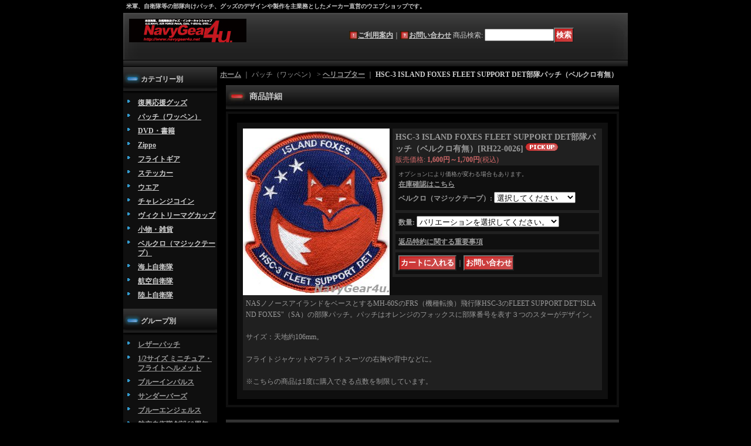

--- FILE ---
content_type: text/html; charset=UTF-8
request_url: https://www.navygear4u.net/product/11097
body_size: 13332
content:
<!DOCTYPE html PUBLIC "-//W3C//DTD XHTML 1.0 Transitional//EN"
 "http://www.w3.org/TR/xhtml1/DTD/xhtml1-transitional.dtd">
<html xmlns:og="http://ogp.me/ns#" xmlns:fb="http://www.facebook.com/2008/fbml">
<head>
  <meta http-equiv="content-language" content="ja" />
  <meta http-equiv="content-type" content="text/html; charset=utf-8" />
  <meta http-equiv="content-style-type" content="text/css" />
  <meta http-equiv="content-script-type" content="text/javascript" />
  <title>HSC-3 ISLAND FOXES FLEET SUPPORT DET部隊パッチ（ベルクロ有無） - NavyGear4u.</title>
  <meta name="keywords" content="米海軍、海兵隊、空軍、自衛隊、パッチ、ワッペン、T-シャツ、ボールキャップ、チャレンジコイン、ステッカー、フライトジャケット、ヘルメットバッグ、フライトヘルメット、通信販売、VFA、VAQ、VF、CVW、VAW、CVN" />
  <meta name="description" content="アメリカ海軍、海兵隊、空軍、自衛隊パッチ（ワッペン）を中心とした航空グッズを販売するメーカー直営ウエブショップです。" />
  <meta property="og:url" content="https://www.navygear4u.net/product/11097" />
  <meta property="og:site_name" content="NavyGear4u." />
  <meta property="og:title" content="HSC-3 ISLAND FOXES FLEET SUPPORT DET部隊パッチ（ベルクロ有無）" />
  <meta property="og:description" content="NASノノースアイランドをベースとするMH-60SのFRS（機種転換）飛行隊HSC-3のFLEET SUPPORT DET&quot;ISLAND FOXES&quot;（SA）の部隊パッチ。パッチはオレンジのフォックス…" />
  <meta property="og:type" content="product" />
  <meta property="og:image" content="https://www.navygear4u.net/data/navygear4u/product/20221225_021c51.jpg" />
  <meta name="twitter:card" content="summary_large_image">
  <meta name="thumbnail" content="https://www.navygear4u.net/data/navygear4u/product/20221225_021c51.jpg" />
  <link rel="alternate" type="application/rss+xml" title="RSS" href="https://www.navygear4u.net/rss/rss.php" />
  <link rel="alternate" media="only screen and (max-width: 640px)" href="https://www.navygear4u.net/phone/product/11097" />
  <link rel="canonical" href="https://www.navygear4u.net/product/11097" />
  <script type="text/javascript" src="https://www.navygear4u.net/res/css132/js/ocnk.js?1401845513"></script>
  <link href="https://www.navygear4u.net/res/css1/style/common.css?1698389114" rel="stylesheet" type="text/css" media="all" />
  <link href="https://www.navygear4u.net/res/css132/style/column2.css?1462843418" rel="stylesheet" type="text/css" media="all" />
  <link href="https://www.navygear4u.net/res/css1/style/jquery.fancybox.css?1317615979" rel="stylesheet" type="text/css" media="all" />
  <link href="https://www.navygear4u.net/res/css132/style/default.css?1401845519" rel="stylesheet" type="text/css" media="all" />
  <script type="text/javascript" src="https://www.navygear4u.net/res/css132/js/public/jquery.js?1320889190"></script>
  <script src="https://www.navygear4u.net/res/css132/js/public/jquery.migrate-v1.js"></script>
  <script src="https://www.navygear4u.net/res/css132/js/public/jquery.migrate-v3.js"></script>
  <script type="text/javascript" src="https://www.navygear4u.net/res/css132/js/underscore.js?v=3"></script>
  <script type="text/javascript">jQuery.noConflict();</script>
  <script type="text/javascript" src="https://www.navygear4u.net/res/css132/js/prototype.js?1401845515"></script>
  <script type="text/javascript" src="https://www.navygear4u.net/res/css132/js/flipsnap.js"></script>
  <script type="text/javascript" src="https://www.navygear4u.net/res/css132/js/jquerypp.custom.js"></script>
  <script type="text/javascript" src="https://www.navygear4u.net/res/css132/js/pack/jquery.swipeList-min.js?1441333883"></script>
  <script type="text/javascript" src="https://www.navygear4u.net/res/css132/js/pack/jquery.collapser-min.js"></script>
  <script type="text/javascript" src="https://www.navygear4u.net/res/css132/js/pack/shared-tool-min.js?1625028311"></script>
  <script src="https://www.navygear4u.net/res/css132/js/pack/ranking-tab-min.js?1625028310"></script>
  <script type="text/javascript" src="https://www.navygear4u.net/res/css132/js/common.js?1401845536"></script>
  <script type="text/javascript" src="https://www.navygear4u.net/res/css132/js/jquery.mousewheel.js"></script>
  <script type="text/javascript" src="https://www.navygear4u.net/res/css132/js/jquery.fancybox.js?v=2"></script>
<meta name="robots" content="noindex">
<meta name="robots" content="follow,noarchive">
<meta name="robots" content="noimageindex">
<meta name="robots" content="noimageclick">
<meta name="robots" content="notranslate">
<meta name="robots" content="nopreview">
<title>ネイビーギアフォーユー</title>
<meta name="description" content="米海軍,海兵隊,空軍,自衛隊,パッチ,T-シャツ,ボールキャップ,チャレンジコイン,通信販売" />
<meta name="keywords" content="アメリカ海軍、海兵隊、空軍、自衛隊トモダチ作戦パッチなどのグッズを販売するインターネットショップです。" />

<SCRIPT language=JavaScript>
<!--
var meg="画像コピー防止のために右クリックを禁止しています。";
//megの部分が右クリックされたときのコメントになります。
function Mclick(migi) {
if (document.layers || (document.getElementById && !document.all)) {
if(migi.which==2 || migi.which==3) {
alert(meg);
return false;
}
}
}

function Husei() {
if (document.all) {
alert(meg);
return false;
}
}

if (document.layers){
document.captureEvents(Event.MOUSEDOWN);
document.onmousedown=Mclick;
}else{
document.onmouseup=Mclick;
document.oncontextmenu=Husei;
}
// -->
</SCRIPT>



  <script type="text/javascript">jQuery.noConflict();</script>
  <link rel="alternate" media="handheld" href="http://navygear4u.ocnk.net/mobile/product/11097" />
<script async src="https://www.googletagmanager.com/gtag/js?id=UA-46983540-1"></script>
<script>
  window.dataLayer = window.dataLayer || [];
  function gtag(){dataLayer.push(arguments);}
  gtag('js', new Date());
  gtag('config', 'UA-46983540-1');
</script>

</head>
<body onload="init();" class="detail_page_body category1_detail_page_body category24_detail_page_body detail_pickup" id="detail_page_11097" >
<table width="860" border="0" cellspacing="0" cellpadding="0" id="container" align="center"  >
    <tr>
                                                        <td colspan="2">
                                <div id="copy">
                                    米軍、自衛隊等の部隊向けパッチ、グッズのデザインや製作を主業務としたメーカー直営のウエブショップです。                        </div>
            <div id="header">
                                    <div class="shoplogo">
                        <a href="https://www.navygear4u.net/"><img src="https://www.navygear4u.net/data/navygear4u/image/20220103_d31a93.jpg" width="200" height="40" border="0" alt="NavyGear4u." /></a>
                    </div>
                                                                    <form method="get" action="https://www.navygear4u.net/product-list" style="margin: 0; padding: 0;"><div class="subnavi">
                        <span class="subicon01"><a href="https://www.navygear4u.net/help">ご利用案内</a></span><span class="sec_linel">｜</span><span class="subicon02"><a href="https://www.navygear4u.net/contact" class="secure_link">お問い合わせ</a></span>
                        <span class="search_label">商品検索<span class="colon">:</span> </span><input type="text" name="keyword" size="10"  class="form" /><span class="bot_b"><input type="submit" name="Submit" value="検索" class="searchinput" /></span>
                    </div></form>
                                            </div>
        </td>
            </tr>
    <tr>
        <td colspan="2" id="bline"></td>
    </tr>
    <tr>
        <td width="160" valign="top" id="lefttd">
                                                                                                                                                                                                                                                                                                                                                                                                                                                                                                                                            <div class="side_box">
                <div class="category_title">
                    <h3>カテゴリー別</h3>
                </div>
                <div class="category_list">
                    <ul class="has_image_ul">
                                    <li>
                            <span class="mcategory">
                                                                                                <a href="https://www.navygear4u.net/product-list/47">復興応援グッズ</a>
                                                            </span>
                                </li>
                                    <li>
                            <span class="mcategory">
                                                                                                <a href="#" onclick="OpenCategory('folder1'); return false;">パッチ（ワッペン）</a>
                                                            </span>
                                    <ul class="folder1" id="folder1" style="display:none">
                                                                    <li>
                                                                        <a href="https://www.navygear4u.net/product-list/28">手刺繍</a>
                                </li>
                                                                    <li>
                                                                        <a href="https://www.navygear4u.net/product-list/15">VF</a>
                                </li>
                                                                    <li>
                                                                        <a href="https://www.navygear4u.net/product-list/16">VFA</a>
                                </li>
                                                                    <li>
                                                                        <a href="https://www.navygear4u.net/product-list/17">VA</a>
                                </li>
                                                                    <li>
                                                                        <a href="https://www.navygear4u.net/product-list/18">VAQ/VQ</a>
                                </li>
                                                                    <li>
                                                                        <a href="https://www.navygear4u.net/product-list/19">VAW</a>
                                </li>
                                                                    <li>
                                                                        <a href="https://www.navygear4u.net/product-list/20">VS</a>
                                </li>
                                                                    <li>
                                                                        <a href="https://www.navygear4u.net/product-list/21">VP/VPU</a>
                                </li>
                                                                    <li>
                                                                        <a href="https://www.navygear4u.net/product-list/22">VR/VRC</a>
                                </li>
                                                                    <li>
                                                                        <a href="https://www.navygear4u.net/product-list/23">VC/VFC/NSAWC</a>
                                </li>
                                                                    <li>
                                                                        <a href="https://www.navygear4u.net/product-list/45">VX</a>
                                </li>
                                                                    <li>
                                                                        <a href="https://www.navygear4u.net/product-list/24">ヘリコプター</a>
                                </li>
                                                                    <li>
                                                                        <a href="https://www.navygear4u.net/product-list/25">CV/CVN</a>
                                </li>
                                                                    <li>
                                                                        <a href="https://www.navygear4u.net/product-list/26">CVW</a>
                                </li>
                                                                    <li>
                                                                        <a href="https://www.navygear4u.net/product-list/50">SCHOOL</a>
                                </li>
                                                                    <li>
                                                                        <a href="https://www.navygear4u.net/product-list/30">USMC</a>
                                </li>
                                                                    <li>
                                                                        <a href="https://www.navygear4u.net/product-list/31">USAF</a>
                                </li>
                                                                    <li>
                                                                        <a href="https://www.navygear4u.net/product-list/48">NASA</a>
                                </li>
                                                                    <li>
                                                                        <a href="https://www.navygear4u.net/product-list/27">その他</a>
                                </li>
                                                                    <li>
                                                                        <a href="https://www.navygear4u.net/product-list/39">他国</a>
                                </li>
                                                                    <li>
                                                                        <a href="https://www.navygear4u.net/product-list/51">キャラクター</a>
                                </li>
                                                    </ul>
                                </li>
                                    <li>
                            <span class="mcategory">
                                                                                                <a href="#" onclick="OpenCategory('folder2'); return false;">DVD・書籍</a>
                                                            </span>
                                    <ul class="folder2" id="folder2" style="display:none">
                                                                    <li>
                                                                        <a href="https://www.navygear4u.net/product-list/41">書籍</a>
                                </li>
                                                                    <li>
                                                                        <a href="https://www.navygear4u.net/product-list/42">DVD</a>
                                </li>
                                                    </ul>
                                </li>
                                    <li>
                            <span class="mcategory">
                                                                                                <a href="https://www.navygear4u.net/product-list/3">Zippo</a>
                                                            </span>
                                </li>
                                    <li>
                            <span class="mcategory">
                                                                                                <a href="#" onclick="OpenCategory('folder4'); return false;">フライトギア</a>
                                                            </span>
                                    <ul class="folder4" id="folder4" style="display:none">
                                                                    <li>
                                                                        <a href="https://www.navygear4u.net/product-list/11">フライトヘルメット</a>
                                </li>
                                                                    <li>
                                                                        <a href="https://www.navygear4u.net/product-list/12">酸素マスク</a>
                                </li>
                                                                    <li>
                                                                        <a href="https://www.navygear4u.net/product-list/13">装備品・パーツ</a>
                                </li>
                                                                    <li>
                                                                        <a href="https://www.navygear4u.net/product-list/36">ヘルメットバッグ</a>
                                </li>
                                                                    <li>
                                                                        <a href="https://www.navygear4u.net/product-list/53">バイザーカバー</a>
                                </li>
                                                                    <li>
                                                                        <a href="https://www.navygear4u.net/product-list/40">フライトスーツ</a>
                                </li>
                                                                    <li>
                                                                        <a href="https://www.navygear4u.net/product-list/54">フライトグローブ</a>
                                </li>
                                                    </ul>
                                </li>
                                    <li>
                            <span class="mcategory">
                                                                                                <a href="https://www.navygear4u.net/product-list/5">ステッカー</a>
                                                            </span>
                                </li>
                                    <li>
                            <span class="mcategory">
                                                                                                <a href="#" onclick="OpenCategory('folder6'); return false;">ウエア</a>
                                                            </span>
                                    <ul class="folder6" id="folder6" style="display:none">
                                                                    <li>
                                                                        <a href="https://www.navygear4u.net/product-list/7">ジャケット</a>
                                </li>
                                                                    <li>
                                                                        <a href="https://www.navygear4u.net/product-list/8">T-シャツ</a>
                                </li>
                                                                    <li>
                                                                        <a href="https://www.navygear4u.net/product-list/29">ポロシャツ</a>
                                </li>
                                                                    <li>
                                                                        <a href="https://www.navygear4u.net/product-list/9">MOCK-T</a>
                                </li>
                                                                    <li>
                                                                        <a href="https://www.navygear4u.net/product-list/34">スウェット/パーカー</a>
                                </li>
                                                                    <li>
                                                                        <a href="https://www.navygear4u.net/product-list/10">キャップ/帽子</a>
                                </li>
                                                                    <li>
                                                                        <a href="https://www.navygear4u.net/product-list/33">その他</a>
                                </li>
                                                    </ul>
                                </li>
                                    <li>
                            <span class="mcategory">
                                                                                                <a href="https://www.navygear4u.net/product-list/38">チャレンジコイン</a>
                                                            </span>
                                </li>
                                    <li>
                            <span class="mcategory">
                                                                                                <a href="https://www.navygear4u.net/product-list/43">ヴィクトリーマグカップ</a>
                                                            </span>
                                </li>
                                    <li>
                            <span class="mcategory">
                                                                                                <a href="#" onclick="OpenCategory('folder9'); return false;">小物・雑貨</a>
                                                            </span>
                                    <ul class="folder9" id="folder9" style="display:none">
                                                                    <li>
                                                                        <a href="https://www.navygear4u.net/product-list/57">キーリング（キーチェーン）</a>
                                </li>
                                                                    <li>
                                                                        <a href="https://www.navygear4u.net/product-list/56">ピンズ（ピンバッジ）</a>
                                </li>
                                                                    <li>
                                                                        <a href="https://www.navygear4u.net/product-list/59">マフラータオル</a>
                                </li>
                                                                    <li>
                                                                        <a href="https://www.navygear4u.net/product-list/58">そのほか</a>
                                </li>
                                                    </ul>
                                </li>
                                    <li>
                            <span class="mcategory">
                                                                                                <a href="https://www.navygear4u.net/product-list/49">ベルクロ（マジックテープ）</a>
                                                            </span>
                                </li>
                                    <li>
                            <span class="mcategory">
                                                                                                <a href="https://www.navygear4u.net/product-list/35">海上自衛隊</a>
                                                            </span>
                                </li>
                                    <li>
                            <span class="mcategory">
                                                                                                <a href="https://www.navygear4u.net/product-list/37">航空自衛隊</a>
                                                            </span>
                                </li>
                                    <li>
                            <span class="mcategory">
                                                                                                <a href="https://www.navygear4u.net/product-list/52">陸上自衛隊</a>
                                                            </span>
                                </li>
                            </ul>
                </div>
            </div>
                                                                                                                                                                                                                                                                                                                                                                                                                                                                                                                                                                                                                                                                                                    <div class="side_box">
                <div class="pickup_category_title">
                    <h3>グループ別</h3>
                </div>
                <div class="pickup_category_list">
                    <ul>
                                        <li>
                                                        <a href="https://www.navygear4u.net/product-group/19">レザーパッチ</a>
                        </li>
                                                <li>
                                                        <a href="https://www.navygear4u.net/product-group/32">1/2サイズ ミニチュア・フライトヘルメット</a>
                        </li>
                                                <li>
                                                        <a href="https://www.navygear4u.net/product-group/21">ブルーインパルス</a>
                        </li>
                                                <li>
                                                        <a href="https://www.navygear4u.net/product-group/20">サンダーバーズ</a>
                        </li>
                                                <li>
                                                        <a href="https://www.navygear4u.net/product-group/8">ブルーエンジェルス</a>
                        </li>
                                                <li>
                                                        <a href="https://www.navygear4u.net/product-group/30">航空自衛隊創設60周年</a>
                        </li>
                                                <li>
                                                        <a href="https://www.navygear4u.net/product-group/23">米海軍航空100周年</a>
                        </li>
                                                <li>
                                                        <a href="https://www.navygear4u.net/product-group/25">米海兵隊航空100周年</a>
                        </li>
                                                <li>
                                                        <a href="https://www.navygear4u.net/product-group/28">ディズニー『PLANES』</a>
                        </li>
                                                <li>
                                                        <a href="https://www.navygear4u.net/product-group/29">くまモングッズ</a>
                        </li>
                                                <li>
                                                        <a href="https://www.navygear4u.net/product-group/26">エンタープライズ退役</a>
                        </li>
                                                <li>
                                                        <a href="https://www.navygear4u.net/product-group/24">トモダチ作戦関連</a>
                        </li>
                                                <li>
                                                        <a href="https://www.navygear4u.net/product-group/18">CV-63ラスト関連</a>
                        </li>
                                                <li>
                                                        <a href="https://www.navygear4u.net/product-group/1">VF/VFA</a>
                        </li>
                                                <li>
                                                        <a href="https://www.navygear4u.net/product-group/16">MCAS岩国UDP</a>
                        </li>
                                                <li>
                                                        <a href="https://www.navygear4u.net/product-group/9">LAST TOMCAT</a>
                        </li>
                                                <li>
                                                        <a href="https://www.navygear4u.net/product-group/3">F-14トムキャット</a>
                        </li>
                                                <li>
                                                        <a href="https://www.navygear4u.net/product-group/14">F/A-18シリーズ</a>
                        </li>
                                                <li>
                                                        <a href="https://www.navygear4u.net/product-group/31">MUTHAアワード</a>
                        </li>
                                    </ul>
                </div>
            </div>
                                                                                                                                                                                                                                            <div class="side_box" id="left_cart_area">
                    <div class="shopc_title">
                        <h3>ショッピングカート</h3>
                    </div>
                    <div class="shopc_list">
                        <div class="shopc_in_title">カートの中身</div>
                                    <div class="shopc_in"><h2>カートは空です。</h2></div>
            
            
                    </div>
                </div>
                                                                                                                            <div class="side_box" id="login_box_area">
              <div class="member">
                <div class="shopc_title">
                    <h3>ログイン</h3>
                </div>
                <div class="shopc_list">
                    <div class="auto">
                        <div class="shopc_in">
                            <div class="subicon03" id="mregistration"><a href="https://www.navygear4u.net/register" class="secure_link">新規登録はこちら</a></div>
                        </div>
                        <div class="shopc_in">
                            <div class="subicon03" id="mlogin"><a href="https://www.navygear4u.net/member-login" class="secure_link">ログインはこちら</a></div>
                        </div>
                    </div>
                </div>
              </div>
            </div>
                                                                                                                    <div class="side_box">
                <div class="navi">
                    <div class="shop"><a href="https://www.navygear4u.net/info">特定商取引法表示</a></div>
                    <div class="link"><a href="https://www.navygear4u.net/link">リンク集</a></div>
                        <div class="free_menu"><a href="https://www.navygear4u.net/page/7">個人情報の取扱について</a></div>
                        <div class="free_menu"><a href="https://www.navygear4u.net/page/2">よくある質問と答え</a></div>
                    </div>
            </div>
                                                                                                                                                                                                    <center>
<img src="https://www.navygear4u.net/data/navygear4u/image/QRcode.gif"><br>
携帯ショップはこちら<br>
<br>
</center>
                                                                                <style type="text/css">
<!--
.style1 {font-size: smaller}
.style4 {
	color: #000000;
	font-weight: bold;
}
.style5 {color: #000000}
-->
</style>
<center>
<table width="100%"  border="0" cellpadding="0" cellspacing="5" bgcolor="#0066cc">
  <tr>
    <td align="center" valign="middle"><span class="style4">納品実績</span></td>
  </tr>
  <tr>
    <td align="left" valign="top"><span class="style5">●米海軍<br>
        <span class="style1">
        CNFJ<br>
COMMANDER 7TH FLEET<br>
        CV-63 KITTY HAWK<br>
        CVN-65 ENTERPRISE<br>
        CVN-73 G.WASHINGTON<br>
        CVN-76 R.REAGAN<br>
        LHA-6 AMERICA<br>
        LPD-20 GREEN BAY<br>
        CVW-1<br>
        CVW-2<br>
        CVW-5<br>
        CVW-8<br>
        CVW-14<br>
        NAF ATSUGI<br>
        SFWSL<br>
        SFWSP<br>
        NSAWC/NAWDC<br>
        VFA-2 BOUNTY HUNTERS<br>
        VFA-11 RED RIPPERS<br>        
        VFA-22 FIGHTING REDCOCKS<br>
        VFA-27 ROYAL MACES<br>
        VFA-37 RAGIN' BULLS<br>
        VFA-41 BLACK ACES<br>
        VFA-81 SUNLINERS<br>
        VFA-83 RAMPAGERS<br>
        VFA-86 SIDEWINDERS<br>
        VFA-94 MIGHTY SHRIKES<br>
        VFA-102 DIAMONDBACKS<br>
        VFA-113 STINGERS<br>
        VFA-115 EAGLES<br>
        VFA-122 FLYING EAGLES<br>
        VFA-146 BLUE DIAMONDS<br>
        VFA-147 ARGONAUTS<br>
        VFA-154 BLACK KNIGHTS<br>
        VFA-192 GOLDEN DRAGONS<br>
        VFA-195 DAMBUSTERS<br>
        VF/VFA-31 TOMCATTERS<br>
        VF/VFA-103 JOLLY ROGERS<br>
        VF/VFA-213 BLACK LIONS<br>
        VAQ-129 VIKINGS<br>
        VAQ-131 LANCERS<br>
        VAQ-132 SCORPIONS<br>
        VAQ-134 GARUDAS<br>
        VAQ-135 BLACK RAVENS<br>
        VAQ-136 GAUNTLETS<br>
        VAQ-138 YELLOW JACKETS<br>
        VAQ-139 COUGARS<br>
        VAQ-141 SHADOWHAWKS<br>
        VAQ-144 MAIN BATTERY<br>
VAQ-209 STAR WARRIORS<br>
        VAW-115 LIBERTY BELLS<br>
        VAW-116 SUN KINGS<br>
        VAW-125 TIGERTAILS<br>
        VRC-30 Det-5 PROVIDERS<br>
        VFC-13 SAINTS<br>
        VX-9 VAMPIRES<br>
        VX-23 SALTY DOGS<br>
        HS/HSC-4 BLACK KNIGHTS<br>
        HSC-12 GOLDEN FALCONS<br>
        HS-14 CHARGERS<br>
        HSC-25 ISLAND KNIGHTS<br>
        HSM-35 MAGICIANS<br>
        HSL/HSM-51 WARLORDS<br>
        HSM-77 SABREHAWKS<br>
        HM-14 VANGARD</span></span></td>
  </tr>
  <tr>
    <td align="left" valign="top"><span class="style5">●米海兵隊<br>
      <span class="style1">
VMA-542 TIGERS<br>
VMAQ-4 SEAHAWKS<br>
VMFA-115 SILVER EAGLES<br>
VMFA-232 RED DEVILS<br>
VMFA-323 DEATH RATTLERS<br>
HMM/VMM-265 DRAGONS<br></span></span></td>
  </tr>
  <tr>
    <td align="left" valign="top"><span class="style5">●陸上自衛隊<br>
      <span class="style1">
第１師団第１普通科連隊<br>
第１師団第１偵察隊<br>
  </tr>
  <tr>
    <td align="left" valign="top"><span class="style5">●海上自衛隊<br>
      <span class="style1">
第3航空隊<br>
第5航空隊<br>
第51航空隊<br>
第61航空隊<br>
第111航空隊<br>
DDH-184 かが</span></span></td>
  </tr>
  <tr>
    <td align="left" valign="top"><span class="style5">●航空自衛隊<br>
      <span class="style1">
第11飛行隊"BLUE IMPULSE"<br>
第201飛行隊<br>
第301飛行隊<br>
第304飛行隊<br>
第305飛行隊<br>
第501飛行隊<br>
電子飛行測定隊<br>
総隊司令部飛行隊<br>
第７航空団百里基地</span></span></td>
  </tr>
  <tr>
    <td align="left" valign="top"><span class="style5">●雑誌<br>
      <span class="style1">㈱文林堂 航空ファン<br>㈱ワールドフォトプレス</span></span></td>
  </tr>
  <tr>
    <td align="left" valign="top"><span class="style5">●その他<br>
      <span class="style1">
WPエアロバティックチーム<br>
ヴィッセル神戸<br>
mono shop<br>
東急ハンズ<br>
エースノーベルティ商会<br>
造形村<br>
青島文化教材社<br>
ハセガワ模型</span></span></td>
  </tr>
</table>
</center>
<br>
<br>
                                                                                <center>
<B><FONT SIZE="3" COLOR="YELLOW">国内正規輸入・販売</FONT></B><BR></center>
■Squadron Flight Shop<BR>
■The Tipshy Gypshy<BR>
■Fox-2 Flightgear<BR>
■TIGER EMB.<BR>
 <BR>

                                                                                <center>
<B><FONT SIZE="4" COLOR="RED">ATTENTION !</FONT></B><BR>
SQUADRON / UNIT<BR>
PATCH BUYERS</B><BR>
<BR>
WE SUPPLY THE MILITARY<BR>
Embroidered Patches<BR>
<BR>
<B>TOP QUALITY !</B><BR>
COMPETITIVILY PRICED<BR>
QUANTITY DISCOUNTS!<BR>
<BR>
Quantities From 50 To 1000 Or More!<BR>
<A HREF="mailto:navygear4u_shop@yahoo.co.jp"><B>Please contact us</B></a> for a quote on your patch<BR>
<BR>
<B>FAST !</B><BR>
PROFESSIONAL SERVICE!<BR>
<BR>
<BR></center>
　<B>業販希望の業者さまへ</B><BR>
<BR>
航空祭、イベント出店業者さま、ショップさま、各種イベント運営関係者さま向けに一部商品の業者販売を承っております。まずはサイト上のお問い合わせ欄よりメールにて問い合わせください。注文最低個数等によりまして、お受けできない場合もございますのでご了承ください。<BR>
雑誌、ムック本やDVD等への付録としてパッチや各種アイテムの注文を承っております。是非ご活用ください。月刊誌等の付録の実績もございますので是非ご用命ください。<BR>
<BR>
                                                                        <div class="side_box" id="ssl_banner" align="center">
                <img src="https://www.navygear4u.net/res/css132/img/all/ssl.gif" alt="SSL" width="115" height="55" border="0">            </div>
                    </td>
        <td width="700" valign="top" id="pagetd">
                        <table width="700" border="0" cellspacing="0" cellpadding="0" class="pagetd_inner_table">
                <tr>
                    <td>
<div id="pan">
    <a href="https://www.navygear4u.net/">ホーム</a>
    ｜
    パッチ（ワッペン）
    &gt;
    <a href="https://www.navygear4u.net/product-list/24">ヘリコプター</a>
    ｜
    <span class="thispage">HSC-3 ISLAND FOXES FLEET SUPPORT DET部隊パッチ（ベルクロ有無）</span>
</div>


<div id="pagemain">
    <div class="ptitle">商品詳細</div>
  <div class="pmiddle">
    <div class="detail_table_top"></div>
    <div class="detail_table_middle">      <table border="0" cellspacing="0" cellpadding="0" class="detail_item_table">
        <tr>
          <td width="250" valign="top" class="detail_item_photo_td">

<script type="text/javascript">
var mainImgId = '120190';
function imgPopup() {
    jQuery("#thumb_" + mainImgId).find('a').click();
    return false;
}
</script>

            <div class="style1_photo" style="">
                <div class="main_image_gallery photo_line_250" style=" ">
                    <div class="main_image_item" id="main_image_120190" style="display: block;">
                        <a class="main_image_item_box" href="https://www.navygear4u.net/data/navygear4u/product/20221225_021c51.jpg" rel="main_img_group" id="main_img_href">
                            <img src="https://www.navygear4u.net/data/navygear4u/_/70726f647563742f32303232313232355f3032316335312e6a7067003235300000660066.jpg" name="main_image" class="main_item_photo item_photo" width="250" alt="画像1: HSC-3 ISLAND FOXES FLEET SUPPORT DET部隊パッチ（ベルクロ有無）" />
                        </a>
                    </div>
                </div>
            </div>

          </td>
                    <td valign="top">
            <div class="detail_item_text detail_cart_box">                            <h2 id="product_name">
  <span class="item_name">
    HSC-3 ISLAND FOXES FLEET SUPPORT DET部隊パッチ（ベルクロ有無）<span class="model_number" id="m_number"><span class="bracket">[</span><span class="model_number_value">RH22-0026</span><span class="bracket">]</span></span> <img src="https://www.navygear4u.net/res/css132/img/pickup.gif" width="60" height="15" border="0" class="icon_pickup">  </span>
</h2>
<div class="priceb">
    <span class="text-normal" id="price_label">販売価格<span class="colon">:</span></span>
    <span id="pricech">1,600円～1,700円</span><span class="text-normal tax_label">(税込)</span>    </div>
<form name="productadd" id="productadd" method="post" style="margin: 0; padding: 0;">
    <input type="hidden" name="cart_add_11097" value="t">
    <input type="hidden" name="cart_operation_page" value="product">
                <div class="variation_box item_bot_box2">
        <div class="text-11">
                <div class="according_options">オプションにより価格が変わる場合もあります。</div>
                                <a href="#" onclick="window.open('https://www.navygear4u.net/stocklist/11097', 'stock', 'resizable=yes,scrollbars=yes,status=no,width=690,height=600'); return false;">在庫確認はこちら</a>                </div>
                                        <div id="variation_2195_item" class="variation_item">
                      <span class="text-bold">ベルクロ（マジックテープ）<span class="colon">:</span> </span><select id="cart_addvariant_11097_2195" name="cart_addvariant_11097_2195">
	<option value="">選択してください</option>
	<option value="5132">有り（オス側のみ）</option>
	<option value="5133">無し</option>
</select>
                      <span id="cart_addvariant_11097_2195_status" class="text-11" style="display: none;"></span>
                  </div>
                    </div>
            <div class="quantity_box item_bot_box2">
                <div id="quantity_item">
                      <span class="text-bold">数量<span class="colon">:</span> </span><span id="purchase_qty"><select id="cart_addquantity_11097" name="cart_addquantity_11097">
	<option value="">バリエーションを選択してください。</option>
</select></span>
                                <span id="cart_addquantity_11097_status" class="text-11" style="display: none;"></span>
                  </div>
    </div>
<div id="detail_return" class="item_bot_box2"><a onclick="win_open('https://www.navygear4u.net/return-policy', 'detailreturn', 720, 500); return false;" target="_blank" href="https://www.navygear4u.net/return-policy">返品特約に関する重要事項</a></div>
<div class="item_bot_box">
  <div class="bot_b">
    <input id="submit_cart_input_btn" name="cart_add_btn" type="submit" value="カートに入れる" class="cartaddinput" /><span id="cart_input_line1" class="sec_linel">｜</span><input name="button" type="button" value="お問い合わせ" onclick="go_contact('https://www.navygear4u.net', '11097');" class="inquiryinput" />    <div class="clear-both"><img src="https://www.navygear4u.net/res/css132/img/all/spacer.gif" height="1" /></div>
  </div>
</div>
</form>
                                        </div>          </td>
                  </tr>
      </table>
                  <table width="100%" border="0" cellspacing="0" cellpadding="0" class="detail_item_table">
        <tr>
          <td>
                                    <div class="detail_item_text detail_desc_box">
  <div>NASノノースアイランドをベースとするMH-60SのFRS（機種転換）飛行隊HSC-3のFLEET SUPPORT DET"ISLAND FOXES"（SA）の部隊パッチ。パッチはオレンジのフォックスに部隊番号を表す３つのスターがデザイン。<br />
<br />
サイズ：天地約106mm。<br />
<br />
フライトジャケットやフライトスーツの右胸や背中などに。<br />
<br />
※こちらの商品は1度に購入できる点数を制限しています。
</div>
</div>

                      </td>
        </tr>
      </table>
                    </div>
        <div class="detail_table_bottom"></div>
    </div>
    <div class="pbottom"></div>
<script type="text/javascript">
//<![CDATA[
var noImage = "写真が見つかりません";
var close ="閉じる";
var mainGroupSelector = 'a[rel="main_group"]';

function createPopupImageTitle(titleText, closeText) {
    var titleHtml = '';
    var $tmpElem;
    if (titleText) {
        $tmpElem = jQuery('<div>').text(titleText);
        titleHtml = '<div class="popup_image_title"><span class="inner_popup_image_title">' + $tmpElem.html() + '</span></div>';
    }
    return titleHtml + '<a href="javascript:void(0);" onclick="jQuery.fancybox.close();" >' + closeText + '</a>';
}
function setImageModalWindow(selector) {
    jQuery(selector).fancybox({
        'autoScale'     : true,
        'padding'       : '30',
        'transitionIn'  : 'fade',
        'transitionOut' : 'fade',
        'onStart'       : function() {
            undisplayFlash();
        },
        'onClosed'      : function() {
            displayFlash();
        },
        'titlePosition' : 'inside',
        'titleFormat'   : function(title, currentArray, currentIndex, currentOpts) {
            return createPopupImageTitle(title, close);
        }
    });
}
jQuery(document).ready(function() {
    var hasProductPhotoHref = false;
    if (!hasProductPhotoHref) {
        setImageModalWindow('#main_img_href');
    }
    setImageModalWindow('a[rel="other_group"]');
    setImageModalWindow('.popup_image');
});

function undisplayFlash() {
    jQuery('.flashdisplay').css('display', 'none');
}
function displayFlash() {
    jQuery('.flashdisplay').css('display', '');
}

//]]>
</script>


    <br />
    <div class="other_item">
    <div class="ptitle">関連商品</div>
    <div class="pmiddle">
            <div class="list_table_top"></div>
      <div class="layout_list">
        <div class="list_table_middle">
          <table border="0" align="center" cellpadding="2" cellspacing="0" class="list_item_table">
            
                                                            <tr align="center" valign="top">              <td width="200" class="">
                <div class="photo_line_80" style="width: 160px; margin: auto;"><a href="https://www.navygear4u.net/product/11100"><img src="https://www.navygear4u.net/data/navygear4u/_/70726f647563742f32303232313232355f3433656530382e6a7067003136300000660066.jpg" alt="HSC-3 ISLAND FOXES FLEET SUPPORT DET NWUユニフォームパッチ（ベルクロ付き）" border="0" width="160" /></a></div>
                                <div class="style1_text">
                  <h2><a href="https://www.navygear4u.net/product/11100">HSC-3 ISLAND FOXES FLEET SUPPORT DET NWUユニフォームパッチ（ベルクロ付き）<br /><span class="model_number">[RH22-0027]</span></a> <img src="https://www.navygear4u.net/res/css132/img/pickup.gif" width="60" height="15" border="0" class="icon_pickup"></h2>
                      <div class="price">
                          <div class="member_price">
                              <span class="pricech">1,500円</span><span class="text-normal text-11 tax_label list_tax_label">(税込)</span><br />
                          </div>
                      </div>
                  
                                  </div>
              </td>
                                    <td colspan="2"></td></tr>          </table>
        </div>
      </div>
      <div class="list_table_bottom"></div>
          </div>
    <div class="pbottom"></div>
    </div>


   <div id="similarity_item"></div>
</div>

                    </td>
                </tr>
            </table>
            
        </td>
    </tr>
<script type="text/javascript">
var xmlUrl = "https://www.navygear4u.net/xml.php";
var OK_icon_src = 'https://www.navygear4u.net/res/css132/img/all/check.gif';
var NG_icon_src = 'https://www.navygear4u.net/res/css132/img/all/error.gif';
var SEARCH_icon_src = 'https://www.navygear4u.net/res/css132/img/all/indicator_line.gif';
var LBL_REQUIRED = '!';
var MSG_INPUT = '入力してください。';
var MSG_INPUT2 = '正しく入力してください。';
var MSG_CARD_SYSERROR = 'ただいまクレジット決済をご利用いただけません。お手数ですがショップへお問い合わせください。';
var MSG_SELECT = '選択してください。';
var MSG_NOPOST = '該当の郵便番号は見つかりませんでした。';
var MSG_BANCHI = '番地を入力してください。';
var MSG_NUMERIC1 = '半角数字で正しく入力してください。';
var MSG_NUMERIC2 = '8～20文字の半角英数字記号 !#$%&()*+,-./:;<=>?@[]^_`{|}~ で入力してください。';
var MSG_NUMERIC5 = '半角数字、記号（「.」「+」「-」「(」「)」）とスペースで正しく入力してください。';
var MSG_NUMERIC6 = '半角数字で正しく入力してください。(ハイフン可)';
var MSG_MAX_LENGTH = '%s文字以内で入力してください。';
var MSG_ADDRESS = {
    'japan1': '(市区町村郡)', 'japan2': '(町名・番地)', 'japan3': '(マンション・ビル名・部屋番号)',
    'oversea1': '(Street address)', 'oversea2': '(Apt./Bldg. No.)', 'oversea3': '(City, State/Province)'
};
var MSG_NOMATCH = '一致しません。';
var MSG_CONFIRM = 'ご確認の上、チェックを入れてください。';
var MSG_OVERLAP = '既にこのメールアドレスでは登録されています。';
var MSG_PREF = '国と都道府県の組み合わせが正しくありません。';
var MSG_KATAKANA = '全角カタカナで入力してください。';
var MSG_UNLOAD = '入力したデータは保存されていません。';
var MSG_BIRTHDAY = '日付を正しく選択してください。';
var ERROR_COMMON = 'ご入力内容に不備がございます。下記項目をご確認ください。';
var ERROR_CLASS = 'form_error';
var CURPLACE = 'product';
var OK_icon = '<img src="' + OK_icon_src + '" width="13" height="13" alt="" class="td_color1" style="border: none; padding: 0px; margin: 0px 3px 0px;" />';
var NG_icon = '<img src="' + NG_icon_src + '" width="13" height="13" alt="" class="td_color1" style="border: none; padding: 0px; margin: 0px 3px 0px;" />';
var loadingDisplay = '<img src="' + SEARCH_icon_src + '" width="13" height="13" class="td_color1" style="border: none; padding: 0px; margin: 0px 3px 0px;" />';
var errorStatusPrefix = '';
var errorStatusSuffix = '';
var messageBr = '<br />';
var browserType = null;
var errorMsg = '';
globalObj.language = 'Japanese';
globalObj.home = 'https://www.navygear4u.net';
globalObj.b = 'https://www.navygear4u.net';
globalObj.subCategorySelectDefaultLabel = '全商品';
globalObj.productCategoryNames = {"47":{"id":"47","name":"\u5fa9\u8208\u5fdc\u63f4\u30b0\u30c3\u30ba","photo":null,"photo_url":null,"photo_width":30,"photo_height":30,"display_photo_in_header_nav":"t","display_photo_in_side_nav":"t","display_photo_in_product_list":"t","order":0},"1":{"id":"1","name":"\u30d1\u30c3\u30c1\uff08\u30ef\u30c3\u30da\u30f3\uff09","photo":null,"photo_url":null,"photo_width":30,"photo_height":30,"display_photo_in_header_nav":"t","display_photo_in_side_nav":"t","display_photo_in_product_list":"t","order":1,"sub":{"28":{"id":"28","name":"\u624b\u523a\u7e4d","photo":null,"photo_url":null,"photo_width":30,"photo_height":30,"display_photo_in_header_nav":"t","display_photo_in_side_nav":"t","display_photo_in_product_list":"t","order":0},"15":{"id":"15","name":"VF","photo":null,"photo_url":null,"photo_width":30,"photo_height":30,"display_photo_in_header_nav":"t","display_photo_in_side_nav":"t","display_photo_in_product_list":"t","order":1},"16":{"id":"16","name":"VFA","photo":null,"photo_url":null,"photo_width":30,"photo_height":30,"display_photo_in_header_nav":"t","display_photo_in_side_nav":"t","display_photo_in_product_list":"t","order":2},"17":{"id":"17","name":"VA","photo":null,"photo_url":null,"photo_width":30,"photo_height":30,"display_photo_in_header_nav":"t","display_photo_in_side_nav":"t","display_photo_in_product_list":"t","order":3},"18":{"id":"18","name":"VAQ\/VQ","photo":null,"photo_url":null,"photo_width":30,"photo_height":30,"display_photo_in_header_nav":"t","display_photo_in_side_nav":"t","display_photo_in_product_list":"t","order":4},"19":{"id":"19","name":"VAW","photo":null,"photo_url":null,"photo_width":30,"photo_height":30,"display_photo_in_header_nav":"t","display_photo_in_side_nav":"t","display_photo_in_product_list":"t","order":5},"20":{"id":"20","name":"VS","photo":null,"photo_url":null,"photo_width":30,"photo_height":30,"display_photo_in_header_nav":"t","display_photo_in_side_nav":"t","display_photo_in_product_list":"t","order":6},"21":{"id":"21","name":"VP\/VPU","photo":null,"photo_url":null,"photo_width":30,"photo_height":30,"display_photo_in_header_nav":"t","display_photo_in_side_nav":"t","display_photo_in_product_list":"t","order":7},"22":{"id":"22","name":"VR\/VRC","photo":null,"photo_url":null,"photo_width":30,"photo_height":30,"display_photo_in_header_nav":"t","display_photo_in_side_nav":"t","display_photo_in_product_list":"t","order":8},"23":{"id":"23","name":"VC\/VFC\/NSAWC","photo":null,"photo_url":null,"photo_width":30,"photo_height":30,"display_photo_in_header_nav":"t","display_photo_in_side_nav":"t","display_photo_in_product_list":"t","order":9},"45":{"id":"45","name":"VX","photo":null,"photo_url":null,"photo_width":30,"photo_height":30,"display_photo_in_header_nav":"t","display_photo_in_side_nav":"t","display_photo_in_product_list":"t","order":10},"24":{"id":"24","name":"\u30d8\u30ea\u30b3\u30d7\u30bf\u30fc","photo":null,"photo_url":null,"photo_width":30,"photo_height":30,"display_photo_in_header_nav":"t","display_photo_in_side_nav":"t","display_photo_in_product_list":"t","order":11},"25":{"id":"25","name":"CV\/CVN","photo":null,"photo_url":null,"photo_width":30,"photo_height":30,"display_photo_in_header_nav":"t","display_photo_in_side_nav":"t","display_photo_in_product_list":"t","order":12},"26":{"id":"26","name":"CVW","photo":null,"photo_url":null,"photo_width":30,"photo_height":30,"display_photo_in_header_nav":"t","display_photo_in_side_nav":"t","display_photo_in_product_list":"t","order":13},"50":{"id":"50","name":"SCHOOL","photo":null,"photo_url":null,"photo_width":30,"photo_height":30,"display_photo_in_header_nav":"t","display_photo_in_side_nav":"t","display_photo_in_product_list":"t","order":14},"30":{"id":"30","name":"USMC","photo":null,"photo_url":null,"photo_width":30,"photo_height":30,"display_photo_in_header_nav":"t","display_photo_in_side_nav":"t","display_photo_in_product_list":"t","order":15},"31":{"id":"31","name":"USAF","photo":null,"photo_url":null,"photo_width":30,"photo_height":30,"display_photo_in_header_nav":"t","display_photo_in_side_nav":"t","display_photo_in_product_list":"t","order":16},"48":{"id":"48","name":"NASA","photo":null,"photo_url":null,"photo_width":30,"photo_height":30,"display_photo_in_header_nav":"t","display_photo_in_side_nav":"t","display_photo_in_product_list":"t","order":17},"27":{"id":"27","name":"\u305d\u306e\u4ed6","photo":null,"photo_url":null,"photo_width":30,"photo_height":30,"display_photo_in_header_nav":"t","display_photo_in_side_nav":"t","display_photo_in_product_list":"t","order":18},"39":{"id":"39","name":"\u4ed6\u56fd","photo":null,"photo_url":null,"photo_width":30,"photo_height":30,"display_photo_in_header_nav":"t","display_photo_in_side_nav":"t","display_photo_in_product_list":"t","order":19},"51":{"id":"51","name":"\u30ad\u30e3\u30e9\u30af\u30bf\u30fc","photo":null,"photo_url":null,"photo_width":30,"photo_height":30,"display_photo_in_header_nav":"t","display_photo_in_side_nav":"t","display_photo_in_product_list":"t","order":20}}},"2":{"id":"2","name":"DVD\u30fb\u66f8\u7c4d","photo":null,"photo_url":null,"photo_width":30,"photo_height":30,"display_photo_in_header_nav":"t","display_photo_in_side_nav":"t","display_photo_in_product_list":"t","order":2,"sub":{"41":{"id":"41","name":"\u66f8\u7c4d","photo":null,"photo_url":null,"photo_width":30,"photo_height":30,"display_photo_in_header_nav":"t","display_photo_in_side_nav":"t","display_photo_in_product_list":"t","order":0},"42":{"id":"42","name":"DVD","photo":null,"photo_url":null,"photo_width":30,"photo_height":30,"display_photo_in_header_nav":"t","display_photo_in_side_nav":"t","display_photo_in_product_list":"t","order":1}}},"3":{"id":"3","name":"Zippo","photo":null,"photo_url":null,"photo_width":30,"photo_height":30,"display_photo_in_header_nav":"t","display_photo_in_side_nav":"t","display_photo_in_product_list":"t","order":3},"4":{"id":"4","name":"\u30d5\u30e9\u30a4\u30c8\u30ae\u30a2","photo":null,"photo_url":null,"photo_width":30,"photo_height":30,"display_photo_in_header_nav":"t","display_photo_in_side_nav":"t","display_photo_in_product_list":"t","order":4,"sub":{"11":{"id":"11","name":"\u30d5\u30e9\u30a4\u30c8\u30d8\u30eb\u30e1\u30c3\u30c8","photo":null,"photo_url":null,"photo_width":30,"photo_height":30,"display_photo_in_header_nav":"t","display_photo_in_side_nav":"t","display_photo_in_product_list":"t","order":0},"12":{"id":"12","name":"\u9178\u7d20\u30de\u30b9\u30af","photo":null,"photo_url":null,"photo_width":30,"photo_height":30,"display_photo_in_header_nav":"t","display_photo_in_side_nav":"t","display_photo_in_product_list":"t","order":1},"13":{"id":"13","name":"\u88c5\u5099\u54c1\u30fb\u30d1\u30fc\u30c4","photo":null,"photo_url":null,"photo_width":30,"photo_height":30,"display_photo_in_header_nav":"t","display_photo_in_side_nav":"t","display_photo_in_product_list":"t","order":2},"36":{"id":"36","name":"\u30d8\u30eb\u30e1\u30c3\u30c8\u30d0\u30c3\u30b0","photo":null,"photo_url":null,"photo_width":30,"photo_height":30,"display_photo_in_header_nav":"t","display_photo_in_side_nav":"t","display_photo_in_product_list":"t","order":3},"53":{"id":"53","name":"\u30d0\u30a4\u30b6\u30fc\u30ab\u30d0\u30fc","photo":null,"photo_url":null,"photo_width":30,"photo_height":30,"display_photo_in_header_nav":"t","display_photo_in_side_nav":"t","display_photo_in_product_list":"t","order":4},"40":{"id":"40","name":"\u30d5\u30e9\u30a4\u30c8\u30b9\u30fc\u30c4","photo":null,"photo_url":null,"photo_width":30,"photo_height":30,"display_photo_in_header_nav":"t","display_photo_in_side_nav":"t","display_photo_in_product_list":"t","order":5},"54":{"id":"54","name":"\u30d5\u30e9\u30a4\u30c8\u30b0\u30ed\u30fc\u30d6","photo":null,"photo_url":null,"photo_width":30,"photo_height":30,"display_photo_in_header_nav":"t","display_photo_in_side_nav":"t","display_photo_in_product_list":"t","order":6}}},"5":{"id":"5","name":"\u30b9\u30c6\u30c3\u30ab\u30fc","photo":null,"photo_url":null,"photo_width":30,"photo_height":30,"display_photo_in_header_nav":"t","display_photo_in_side_nav":"t","display_photo_in_product_list":"t","order":5},"6":{"id":"6","name":"\u30a6\u30a8\u30a2","photo":null,"photo_url":null,"photo_width":30,"photo_height":30,"display_photo_in_header_nav":"t","display_photo_in_side_nav":"t","display_photo_in_product_list":"t","order":6,"sub":{"7":{"id":"7","name":"\u30b8\u30e3\u30b1\u30c3\u30c8","photo":null,"photo_url":null,"photo_width":30,"photo_height":30,"display_photo_in_header_nav":"t","display_photo_in_side_nav":"t","display_photo_in_product_list":"t","order":0},"8":{"id":"8","name":"T-\u30b7\u30e3\u30c4","photo":null,"photo_url":null,"photo_width":30,"photo_height":30,"display_photo_in_header_nav":"t","display_photo_in_side_nav":"t","display_photo_in_product_list":"t","order":1},"29":{"id":"29","name":"\u30dd\u30ed\u30b7\u30e3\u30c4","photo":null,"photo_url":null,"photo_width":30,"photo_height":30,"display_photo_in_header_nav":"t","display_photo_in_side_nav":"t","display_photo_in_product_list":"t","order":2},"9":{"id":"9","name":"MOCK-T","photo":null,"photo_url":null,"photo_width":30,"photo_height":30,"display_photo_in_header_nav":"t","display_photo_in_side_nav":"t","display_photo_in_product_list":"t","order":3},"34":{"id":"34","name":"\u30b9\u30a6\u30a7\u30c3\u30c8\/\u30d1\u30fc\u30ab\u30fc","photo":null,"photo_url":null,"photo_width":30,"photo_height":30,"display_photo_in_header_nav":"t","display_photo_in_side_nav":"t","display_photo_in_product_list":"t","order":4},"10":{"id":"10","name":"\u30ad\u30e3\u30c3\u30d7\/\u5e3d\u5b50","photo":null,"photo_url":null,"photo_width":30,"photo_height":30,"display_photo_in_header_nav":"t","display_photo_in_side_nav":"t","display_photo_in_product_list":"t","order":5},"33":{"id":"33","name":"\u305d\u306e\u4ed6","photo":null,"photo_url":null,"photo_width":30,"photo_height":30,"display_photo_in_header_nav":"t","display_photo_in_side_nav":"t","display_photo_in_product_list":"t","order":6}}},"38":{"id":"38","name":"\u30c1\u30e3\u30ec\u30f3\u30b8\u30b3\u30a4\u30f3","photo":null,"photo_url":null,"photo_width":30,"photo_height":30,"display_photo_in_header_nav":"t","display_photo_in_side_nav":"t","display_photo_in_product_list":"t","order":7},"43":{"id":"43","name":"\u30f4\u30a3\u30af\u30c8\u30ea\u30fc\u30de\u30b0\u30ab\u30c3\u30d7","photo":null,"photo_url":null,"photo_width":30,"photo_height":30,"display_photo_in_header_nav":"t","display_photo_in_side_nav":"t","display_photo_in_product_list":"t","order":8},"14":{"id":"14","name":"\u5c0f\u7269\u30fb\u96d1\u8ca8","photo":null,"photo_url":null,"photo_width":30,"photo_height":30,"display_photo_in_header_nav":"t","display_photo_in_side_nav":"t","display_photo_in_product_list":"t","order":9,"sub":{"57":{"id":"57","name":"\u30ad\u30fc\u30ea\u30f3\u30b0\uff08\u30ad\u30fc\u30c1\u30a7\u30fc\u30f3\uff09","photo":null,"photo_url":null,"photo_width":30,"photo_height":30,"display_photo_in_header_nav":"t","display_photo_in_side_nav":"t","display_photo_in_product_list":"t","order":0},"56":{"id":"56","name":"\u30d4\u30f3\u30ba\uff08\u30d4\u30f3\u30d0\u30c3\u30b8\uff09","photo":null,"photo_url":null,"photo_width":30,"photo_height":30,"display_photo_in_header_nav":"t","display_photo_in_side_nav":"t","display_photo_in_product_list":"t","order":1},"59":{"id":"59","name":"\u30de\u30d5\u30e9\u30fc\u30bf\u30aa\u30eb","photo":null,"photo_url":null,"photo_width":30,"photo_height":30,"display_photo_in_header_nav":"t","display_photo_in_side_nav":"t","display_photo_in_product_list":"t","order":2},"58":{"id":"58","name":"\u305d\u306e\u307b\u304b","photo":null,"photo_url":null,"photo_width":30,"photo_height":30,"display_photo_in_header_nav":"t","display_photo_in_side_nav":"t","display_photo_in_product_list":"t","order":3}}},"49":{"id":"49","name":"\u30d9\u30eb\u30af\u30ed\uff08\u30de\u30b8\u30c3\u30af\u30c6\u30fc\u30d7\uff09","photo":null,"photo_url":null,"photo_width":30,"photo_height":30,"display_photo_in_header_nav":"t","display_photo_in_side_nav":"t","display_photo_in_product_list":"t","order":10},"35":{"id":"35","name":"\u6d77\u4e0a\u81ea\u885b\u968a","photo":null,"photo_url":null,"photo_width":30,"photo_height":30,"display_photo_in_header_nav":"t","display_photo_in_side_nav":"t","display_photo_in_product_list":"t","order":11},"37":{"id":"37","name":"\u822a\u7a7a\u81ea\u885b\u968a","photo":null,"photo_url":null,"photo_width":30,"photo_height":30,"display_photo_in_header_nav":"t","display_photo_in_side_nav":"t","display_photo_in_product_list":"t","order":12},"52":{"id":"52","name":"\u9678\u4e0a\u81ea\u885b\u968a","photo":null,"photo_url":null,"photo_width":30,"photo_height":30,"display_photo_in_header_nav":"t","display_photo_in_side_nav":"t","display_photo_in_product_list":"t","order":13}};
globalObj.calendarLastUpdate = '0';
globalObj.closeBtnHtml = '<a class="close_btn_box" href="javascript:void(0);"><span class="close_btn"></span></a>';

function init() {
    if (errorMsg) {
        mailmaga_msg(errorMsg);
    }
}

</script>
<script type="text/javascript" src="https://www.navygear4u.net/res/css132/js/form-check.js?16121901"></script>
<script type="text/javascript" src="https://www.navygear4u.net/res/css132/js/public/form-check-common.js?1692671229"></script>
<script type="text/template" id="overlay_template">
<div class="overlay_area">
    <div class="overlay_front">
        <table border="0" cellspacing="0" cellpadding="0" id="container">
            <tbody class="overlay_fence">
                <tr class="overlay_fence">
                    <td id="pagetd" class="overlay_fence">
                        <div class="pmiddle overlay_fence">
                            <div class="detail_table_middle overlay_fence">
                                <table border="0" cellpadding="0" cellspacing="0" class="detail_item_table overlay_fence">
                                    <tr class="overlay_fence">
                                        <td valign="middle" height="25" class="overlay_fence">
                                            <div class="detail_item_text overlay_fence">
                                                <div class="item_bot_box2 overlay_fence">
                                                    <div class="inner_overlay_front td_color2">
                                                        <div class="modal_skin style1_text clearfix">
                                                            <%= inner_skin %>
                                                        </div>
                                                        <%= close_btn %>
                                                    </div>
                                                </div>
                                            </div>
                                        </td>
                                    </tr>
                                </table>
                            </div>
                        </div>
                    </td>
                </tr>
            </tbody>
        </table>
    </div>
</div>
</script>
<script type="text/template" id="alert_template">
<div class="alert_form">
    <div class="alert_message">
        <%= message %>
    </div>
    <div class="overlay_alert_close">
        <div class="bot_b">
            <input type="button" class="yesinput close_link" value="はい" />
        </div>
    </div>
    <div class="overlay_close">
        <a href="javascript:void(0);" class="close_link">閉じる</a>
    </div>
</div>
</script>
<script type="text/javascript">
    
    (function () {
        globalObj.fetchSimilarityList('#similarity_item', {
            id:11097,
            cnt: '20',
            img: 160,
            random: 'off'
        });
    })();
    
</script>
<script type="text/javascript">
//<!--
var pConf = {};
pConf.phone = false;
pConf.lang = 'ja';
pConf.customFlag = false;
pConf.variationFlag = true;
pConf.variProductFlag = false;
pConf.specialQuantityError = false;
pConf.editForm = false;
pConf.isDefaultAllVariationSelected = false;
pConf.formError = false;
pConf.productId = '11097';
pConf.qtyName = 'cart_addquantity_11097';
pConf.bottomForm = false;
pConf.check = true; 
pConf.maxQuantity = 2;
pConf.maxQtyErrorMsg = '%s個までしか購入いただけません。';
pConf.frontCurrency = '';
pConf.backCurrency = '円';
pConf.generalDisplay = false;
pConf.decimals = 0;
pConf.price = 1600;
pConf.genPrice = null;
pConf.taxRate = 0;
pConf.taxLabel = '';
pConf.taxFraction = 1;
pConf.maxCharMsg = '最大%s文字'; 
pConf.remainingCharMsg = '残り%s文字'; 
pConf.variationFormType = 'select'; 
pConf.useStocklist = false; 
pConf.useMatrixStocklist = false; 
pConf.error = [];
pConf.maxErrorMsg = '%s文字以内で入力してください。';
// variation
pConf.qtySelect = 'バリエーションを選択してください。'; 
pConf.quantityText = false;
pConf.showVariation = true;
pConf.priceMin = 1600;
pConf.priceMax = 1700;
pConf.genPriceMin = null;
pConf.genPriceMax = null;
pConf.genPriceDisplay = false;
pConf.listPriceMinMax = '';
pConf.rangeMark = '～';
pConf.rangeAbove = '～';
pConf.variationErrorMsg = '商品のバリエーションを選択してください。';
pConf.variationStockErrorMsg = '選択されたバリエーションの在庫はありません。';
pConf.variationLimitErrorMsg = null;
pConf.sameProductVariationTotal = null;
pConf.soldOut = 'SOLD OUT!';
pConf.onlyMember = null;
pConf.useSingleVariationAutoSelection = false;
// variation array
pConf.variation = [];
pConf.variation[0] = 2195;
pConf.zaikoArray = [];
pConf.priceArray = [];
pConf.genPriceArray = [];
pConf.listPriceArray = [];
pConf.modelNumberArray = [];
pConf.zaikoArray[1] = [];
pConf.priceArray[1] = [];
pConf.genPriceArray[1] = [];
pConf.listPriceArray[1] = [];
pConf.modelNumberArray[1] = [];
pConf.zaikoArray[1][5132] = 1;
pConf.zaikoArray[1][5133] = 1;
pConf.priceArray[1][5132] = 1700;
pConf.listPriceArray[1][5132] = '';
pConf.modelNumberArray[1][5132] = 'RH22-0026';
pConf.priceArray[1][5133] = 1600;
pConf.listPriceArray[1][5133] = '';
pConf.modelNumberArray[1][5133] = 'RH22-0026';
pConf.errorBox = function () {return jQuery('.form_error .form_error_block').length};

pConf.variationImageTrigger = 'mouseover';
// init
globalObj.setAutoFitTextareaHeight('largesize');
//-->
</script>
<script src="https://www.navygear4u.net/res/dist/product-form.js?v=2"></script>
<script>
pObj.init();
</script>

    <tr>
        <td colspan="2" id="footer">
                        Copyright (C) 2007-2026  NavyGear4u.  All Rights Reserved.Will not ship internationally.
古物商許可証　東京都公安委員会　第308841507513号            
        </td>
    </tr></table>
</body>
</html>


--- FILE ---
content_type: text/html; charset=UTF-8
request_url: https://www.navygear4u.net/xml.php?id=11097&cnt=20&img=160&type=photo&disp=html&mode=similarity&go=product-list-reading&random=
body_size: 2605
content:
<br />
<div class="other_item">
<div class="ptitle">この商品を買った人は、こんな商品も買っています</div>
<div class="pmiddle">
<div class="list_table_top"></div>
<div class="layout_list">
<div class="list_table_middle"><table border="0" align="center" cellpadding="2" cellspacing="0" class="list_item_table"><tr align="center" valign="top"><td width="200" class="">
<div class="photo_line_160" style="width: 160px; margin: auto;"><a href="https://www.navygear4u.net/product/10876"><img src="https://www.navygear4u.net/data/navygear4u/_/70726f647563742f32303232303332375f3634323135662e6a7067003136300000660066.jpg" alt="VAQ-129 VIKINGS キーウエストファイターDET 2019記念ショルダーパッチ（ベルクロ付き）" border="0" width="160" /></a></div>
<div class="style1_text">
<h2><a href="https://www.navygear4u.net/product/10876">VAQ-129 VIKINGS キーウエストファイターDET 2019記念ショルダーパッチ（ベルクロ付き）<wbr><span class="model_number">[RAQ21-0012]</span></a> <img src="https://www.navygear4u.net/res/css132/img/pickup.gif" width="60" height="15" border="0" class="icon_pickup"></h2>
<div class="price">
<div class="member_price">
<span class="pricech">1,600円</span><span class="text-normal text-11 tax_label list_tax_label">(税込)</span><br />
<span class="stock">
<span class="text-normal lowstock">[在庫わずか]</span>
</span>
</div>
</div>
<form name="productadd10876" method="post">
<input type="hidden" name="cart_add_10876" value="t">
<input type="hidden" name="cart_addquantity_10876" value="1">
<input type="hidden" name="cart_operation_page" value="relation">
<div class="bot_b">
<input type="submit" value="カートに入れる" class="text-11" />
</div>
</form>
</div>
</td>
<td width="200" class="">
<div class="photo_line_160" style="width: 160px; margin: auto;"><a href="https://www.navygear4u.net/product/6968"><img src="https://www.navygear4u.net/data/navygear4u/_/70726f647563742f32303135313132355f3064343934362e6a7067003136300000660066.jpg" alt="VAW-125 TIGERTAILS E-2D初実戦航海2015記念パッチ（ハイブリッド）" border="0" width="160" /></a></div>
<div class="style1_text">
<h2><a href="https://www.navygear4u.net/product/6968">VAW-125 TIGERTAILS E-2D初実戦航海2015記念パッチ（ハイブリッド）<wbr><span class="model_number">[RAW15-0009]</span></a> <img src="https://www.navygear4u.net/res/css132/img/pickup.gif" width="60" height="15" border="0" class="icon_pickup"></h2>
<div class="price">
<div class="member_price">
<span class="pricech">1,600円</span><span class="text-normal text-11 tax_label list_tax_label">(税込)</span><br />
<span class="stock">
<span class="text-normal">[在庫数 3点]</span>
</span>
</div>
</div>
<form name="productadd6968" method="post">
<input type="hidden" name="cart_add_6968" value="t">
<input type="hidden" name="cart_addquantity_6968" value="1">
<input type="hidden" name="cart_operation_page" value="relation">
<div class="bot_b">
<input type="submit" value="カートに入れる" class="text-11" />
</div>
</form>
</div>
</td>
<td width="200" class="">
<div class="photo_line_160" style="width: 160px; margin: auto;"><a href="https://www.navygear4u.net/product/10947"><img src="https://www.navygear4u.net/data/navygear4u/_/70726f647563742f32303232303631315f6163313933662e6a7067003136300000660066.jpg" alt="VFC-204 RIVER RATTLERS部隊パッチ（ベルクロ有無）" border="0" width="160" /></a></div>
<div class="style1_text">
<h2><a href="https://www.navygear4u.net/product/10947">VFC-204 RIVER RATTLERS部隊パッチ（ベルクロ有無）<wbr><span class="model_number">[RFC22-0001]</span></a> <img src="https://www.navygear4u.net/res/css132/img/pickup.gif" width="60" height="15" border="0" class="icon_pickup"></h2>
<div class="price">
<div class="member_price">
<span class="pricech">1,600円</span><span class="text-normal text-11 tax_label list_tax_label">(税込)</span><br />
</div>
</div>
</div>
</td>
</tr><tr align="center" valign="top"><td width="200" class="">
<div class="photo_line_160" style="width: 160px; margin: auto;"><a href="https://www.navygear4u.net/product/9441"><img src="https://www.navygear4u.net/data/navygear4u/_/70726f647563742f32303139303330365f6163346530362e6a7067003136300000660066.jpg" alt="VAQ-132 SCORPIONS韓国PACOM DEPLOYMENT部隊パッチ（ベルクロ有無）" border="0" width="160" /></a></div>
<div class="style1_text">
<h2><a href="https://www.navygear4u.net/product/9441">VAQ-132 SCORPIONS韓国PACOM DEPLOYMENT部隊パッチ（ベルクロ有無）<wbr><span class="model_number">[RAQ19-0013]</span></a> <img src="https://www.navygear4u.net/res/css132/img/new.gif" width="60" height="15" border="0" class="icon_new"></h2>
<div class="price">
<div class="member_price">
<span class="pricech">1,600円</span><span class="text-normal text-11 tax_label list_tax_label">(税込)</span><br />
</div>
</div>
</div>
</td>
<td width="200" class="">
<div class="photo_line_160" style="width: 160px; margin: auto;"><a href="https://www.navygear4u.net/product/12216"><img src="https://www.navygear4u.net/data/navygear4u/_/70726f647563742f32303235313232315f6430313334382e6a7067003136300000660066.jpg" alt="HSC-25 ISLAND KNIGHTS DET-6 26.1 ONI 部隊パッチ（ブラックアウトVer./ベルクロ有無）" border="0" width="160" /></a></div>
<div class="style1_text">
<h2><a href="https://www.navygear4u.net/product/12216">HSC-25 ISLAND KNIGHTS DET-6 26.1 ONI 部隊パッチ（ブラックアウトVer./ベルクロ有無）<wbr><span class="model_number">[RH25-0031]</span></a> <img src="https://www.navygear4u.net/res/css132/img/new.gif" width="60" height="15" border="0" class="icon_new"></h2>
<div class="price">
<div class="member_price">
<span class="pricech">1,700円</span><span class="text-normal text-11 tax_label list_tax_label">(税込)</span><br />
</div>
</div>
</div>
</td>
<td width="200" class="">
<div class="photo_line_160" style="width: 160px; margin: auto;"><a href="https://www.navygear4u.net/product/11275"><img src="https://www.navygear4u.net/data/navygear4u/_/70726f647563742f32303233303831365f3435626632662e6a7067003136300000660066.jpg" alt="HSM-77 SABERHAWKS HALLOWEEN部隊パッチ（ベルクロ付き）" border="0" width="160" /></a></div>
<div class="style1_text">
<h2><a href="https://www.navygear4u.net/product/11275">HSM-77 SABERHAWKS HALLOWEEN部隊パッチ（ベルクロ付き）<wbr><span class="model_number">[RH23-0023]</span></a> <img src="https://www.navygear4u.net/res/css132/img/pickup.gif" width="60" height="15" border="0" class="icon_pickup"></h2>
<div class="price">
<div class="member_price">
<span class="pricech">1,700円</span><span class="text-normal text-11 tax_label list_tax_label">(税込)</span><br />
<span class="stock">
<span class="text-normal lowstock">[在庫わずか]</span>
</span>
</div>
</div>
<form name="productadd11275" method="post">
<input type="hidden" name="cart_add_11275" value="t">
<input type="hidden" name="cart_addquantity_11275" value="1">
<input type="hidden" name="cart_operation_page" value="relation">
<div class="bot_b">
<input type="submit" value="カートに入れる" class="text-11" />
</div>
</form>
</div>
</td>
</tr><tr align="center" valign="top"><td width="200" class="">
<div class="photo_line_160" style="width: 160px; margin: auto;"><a href="https://www.navygear4u.net/product/9314"><img src="https://www.navygear4u.net/data/navygear4u/_/70726f647563742f32303138313230395f6163393032662e6a7067003136300000660066.jpg" alt="VFA-151 VIGILANTES HOLIDAY部隊パッチ（ベルクロ有無）" border="0" width="160" /></a></div>
<div class="style1_text">
<h2><a href="https://www.navygear4u.net/product/9314">VFA-151 VIGILANTES HOLIDAY部隊パッチ（ベルクロ有無）<wbr><span class="model_number">[RFA18-0131]</span></a> <img src="https://www.navygear4u.net/res/css132/img/pickup.gif" width="60" height="15" border="0" class="icon_pickup"></h2>
<div class="price">
<div class="member_price">
<span class="pricech">1,500円</span><span class="text-normal text-11 tax_label list_tax_label">(税込)</span><br />
</div>
</div>
</div>
</td>
<td width="200" class="">
<div class="photo_line_160" style="width: 160px; margin: auto;"><a href="https://www.navygear4u.net/product/10097"><img src="https://www.navygear4u.net/data/navygear4u/_/70726f647563742f32303230303830355f3463623963362e6a7067003136300000660066.jpg" alt="HSM-77 SABERHAWKS部隊パッチ（FDNF Ver.3/ベルクロ有無）" border="0" width="160" /></a></div>
<div class="style1_text">
<h2><a href="https://www.navygear4u.net/product/10097">HSM-77 SABERHAWKS部隊パッチ（FDNF Ver.3/ベルクロ有無）<wbr><span class="model_number">[RH20-0045]</span></a> <img src="https://www.navygear4u.net/res/css132/img/pickup.gif" width="60" height="15" border="0" class="icon_pickup"></h2>
<div class="price">
<div class="member_price">
<span class="pricech">1,600円</span><span class="text-normal text-11 tax_label list_tax_label">(税込)</span><br />
</div>
</div>
</div>
</td>
<td width="200" class="">
<div class="photo_line_160" style="width: 160px; margin: auto;"><a href="https://www.navygear4u.net/product/12081"><img src="https://www.navygear4u.net/data/navygear4u/_/70726f647563742f32303235303833315f3737373732372e6a7067003136300000660066.jpg" alt="VFA-41 BLACK ACES F/A-18F NG100 CAGバード垂直尾翼パッチ" border="0" width="160" /></a></div>
<div class="style1_text">
<h2><a href="https://www.navygear4u.net/product/12081">VFA-41 BLACK ACES F/A-18F NG100 CAGバード垂直尾翼パッチ<wbr><span class="model_number">[RFA25-0038]</span></a> <img src="https://www.navygear4u.net/res/css132/img/new.gif" width="60" height="15" border="0" class="icon_new"></h2>
<div class="price">
<div class="member_price">
<span class="pricech">1,600円</span><span class="text-normal text-11 tax_label list_tax_label">(税込)</span><br />
<span class="stock">
<span class="text-normal lowstock">[在庫わずか]</span>
</span>
</div>
</div>
<form name="productadd12081" method="post">
<input type="hidden" name="cart_add_12081" value="t">
<input type="hidden" name="cart_addquantity_12081" value="1">
<input type="hidden" name="cart_operation_page" value="relation">
<div class="bot_b">
<input type="submit" value="カートに入れる" class="text-11" />
</div>
</form>
</div>
</td>
</tr><tr align="center" valign="top"><td width="200" class="">
<div class="photo_line_160" style="width: 160px; margin: auto;"><a href="https://www.navygear4u.net/product/9021"><img src="https://www.navygear4u.net/data/navygear4u/_/70726f647563742f32303138303732385f6332393433632e6a7067003136300000660066.jpg" alt="HSC-25 ISLAND KNIGHTS REMOVE BEFORE FLIGHTキーリング（1個）" border="0" width="160" /></a></div>
<div class="style1_text">
<h2><a href="https://www.navygear4u.net/product/9021">HSC-25 ISLAND KNIGHTS REMOVE BEFORE FLIGHTキーリング（1個）<wbr><span class="model_number">[RO18-0005]</span></a> <img src="https://www.navygear4u.net/res/css132/img/pickup.gif" width="60" height="15" border="0" class="icon_pickup"></h2>
<div class="price">
<div class="member_price">
<span class="pricech">980円</span><span class="text-normal text-11 tax_label list_tax_label">(税込)</span><br />
<span class="stock">
<span class="text-normal">[在庫数 4点]</span>
</span>
</div>
</div>
<form name="productadd9021" method="post">
<input type="hidden" name="cart_add_9021" value="t">
<input type="hidden" name="cart_addquantity_9021" value="1">
<input type="hidden" name="cart_operation_page" value="relation">
<div class="bot_b">
<input type="submit" value="カートに入れる" class="text-11" />
</div>
</form>
</div>
</td>
<td width="200" class="">
<div class="photo_line_160" style="width: 160px; margin: auto;"><a href="https://www.navygear4u.net/product/11576"><img src="https://www.navygear4u.net/data/navygear4u/_/70726f647563742f32303234303332375f3533393135612e6a70670031363000534f4c44204f555400660066.jpg" alt="1FW/27FS FIGHT&#039;N EAGLES WILLIAM TELL 2023参加記念パッチ（ベルクロ付き）" border="0" width="160" /></a></div>
<div class="style1_text">
<h2><a href="https://www.navygear4u.net/product/11576">1FW/27FS FIGHT'N EAGLES WILLIAM TELL 2023参加記念パッチ（ベルクロ付き）<wbr><span class="model_number">[RAF24-0017]</span></a> </h2>
<div class="price">
<div class="member_price">
<span class="pricech">3,000円</span><span class="text-normal text-11 tax_label list_tax_label">(税込)</span><br />
<span class="stock">
<span class="text-normal soldout">[在庫なし]</span>
</span>
</div>
</div>
</div>
</td>
<td width="200" class="">
<div class="photo_line_160" style="width: 160px; margin: auto;"><a href="https://www.navygear4u.net/product/8218"><img src="https://www.navygear4u.net/data/navygear4u/_/70726f647563742f32303137303730345f6531343466342e6a70670031363000534f4c44204f555400660066.jpg" alt="VT-21 FIGHTING REDHAWKS部隊パッチ" border="0" width="160" /></a></div>
<div class="style1_text">
<h2><a href="https://www.navygear4u.net/product/8218">VT-21 FIGHTING REDHAWKS部隊パッチ<wbr><span class="model_number">[ROP17-0007]</span></a> <img src="https://www.navygear4u.net/res/css132/img/new.gif" width="60" height="15" border="0" class="icon_new"></h2>
<div class="price">
<div class="member_price">
<span class="pricech">1,500円</span><span class="text-normal text-11 tax_label list_tax_label">(税込)</span><br />
<span class="stock">
<span class="text-normal soldout">[在庫なし]</span>
</span>
</div>
</div>
</div>
</td>
</tr><tr align="center" valign="top"><td width="200" class="">
<div class="photo_line_160" style="width: 160px; margin: auto;"><a href="https://www.navygear4u.net/product/6094"><img src="https://www.navygear4u.net/data/navygear4u/_/70726f647563742f32303134303732345f3834366666322e6a70670031363000534f4c44204f555400660066.jpg" alt="HSC-28 Det.5/MSRT Det.1 2014 VOODOO FLYERS記念パッチ" border="0" width="160" /></a></div>
<div class="style1_text">
<h2><a href="https://www.navygear4u.net/product/6094">HSC-28 Det.5/MSRT Det.1 2014 VOODOO FLYERS記念パッチ<wbr><span class="model_number">[RH14-0014]</span></a> <img src="https://www.navygear4u.net/res/css132/img/pickup.gif" width="60" height="15" border="0" class="icon_pickup"></h2>
<div class="price">
<div class="member_price">
<span class="pricech">1,550円</span><span class="text-normal text-11 tax_label list_tax_label">(税込)</span><br />
<span class="stock">
<span class="text-normal soldout">[在庫なし]</span>
</span>
</div>
</div>
</div>
</td>
<td width="200" class="">
<div class="photo_line_160" style="width: 160px; margin: auto;"><a href="https://www.navygear4u.net/product/11244"><img src="https://www.navygear4u.net/data/navygear4u/_/70726f647563742f32303233303730385f3263346436612e6a70670031363000534f4c44204f555400660066.jpg" alt="HSM-74 SWAMP FOX JOPA部隊パッチ（ベルクロ付き）" border="0" width="160" /></a></div>
<div class="style1_text">
<h2><a href="https://www.navygear4u.net/product/11244">HSM-74 SWAMP FOX JOPA部隊パッチ（ベルクロ付き）<wbr><span class="model_number">[RH23-0018]</span></a> </h2>
<div class="price">
<div class="member_price">
<span class="pricech">1,700円</span><span class="text-normal text-11 tax_label list_tax_label">(税込)</span><br />
<span class="stock">
<span class="text-normal soldout">[在庫なし]</span>
</span>
</div>
</div>
</div>
</td>
<td width="200" class="">
<div class="photo_line_160" style="width: 160px; margin: auto;"><a href="https://www.navygear4u.net/product/6182"><img src="https://www.navygear4u.net/data/navygear4u/_/70726f647563742f32303139303231305f6632343135322e6a70670031363000534f4c44204f555400660066.jpg" alt="HSM-37 EASY RIDERS部隊パッチ（ベルクロ有無）" border="0" width="160" /></a></div>
<div class="style1_text">
<h2><a href="https://www.navygear4u.net/product/6182">HSM-37 EASY RIDERS部隊パッチ（ベルクロ有無）<wbr><span class="model_number">[RH14-0019]</span></a> <img src="https://www.navygear4u.net/res/css132/img/pickup.gif" width="60" height="15" border="0" class="icon_pickup"></h2>
<div class="price">
<div class="member_price">
<span class="pricech">1,500円</span><span class="text-normal text-11 tax_label list_tax_label">(税込)</span><br />
<span class="stock">
<span class="text-normal soldout">[在庫なし]</span>
</span>
</div>
</div>
</div>
</td>
</tr><tr align="center" valign="top"><td width="200" class="">
<div class="photo_line_160" style="width: 160px; margin: auto;"><a href="https://www.navygear4u.net/product/11318"><img src="https://www.navygear4u.net/data/navygear4u/_/70726f647563742f32303233313030385f6566306138332e6a70670031363000534f4c44204f555400660066.jpg" alt="4FW/335FS&quot;CHIEFS&quot; WILLIAM TELL 2023参加記念パッチ（ベルクロ付き）" border="0" width="160" /></a></div>
<div class="style1_text">
<h2><a href="https://www.navygear4u.net/product/11318">4FW/335FS"CHIEFS" WILLIAM TELL 2023参加記念パッチ（ベルクロ付き）<wbr><span class="model_number">[RAF23-0042]</span></a> </h2>
<div class="price">
<div class="member_price">
<span class="pricech">2,700円</span><span class="text-normal text-11 tax_label list_tax_label">(税込)</span><br />
<span class="stock">
<span class="text-normal soldout">[在庫なし]</span>
</span>
</div>
</div>
</div>
</td>
<td width="200" class="">
<div class="photo_line_160" style="width: 160px; margin: auto;"><a href="https://www.navygear4u.net/product/9634"><img src="https://www.navygear4u.net/data/navygear4u/_/70726f647563742f32303139303633305f6265363766372e6a70670031363000534f4c44204f555400660066.jpg" alt="HSC-28 DET-1 GHOST RIDERSパッチ（ベルクロ付き）" border="0" width="160" /></a></div>
<div class="style1_text">
<h2><a href="https://www.navygear4u.net/product/9634">HSC-28 DET-1 GHOST RIDERSパッチ（ベルクロ付き）<wbr><span class="model_number">[RH19-0041]</span></a> <img src="https://www.navygear4u.net/res/css132/img/pickup.gif" width="60" height="15" border="0" class="icon_pickup"></h2>
<div class="price">
<div class="member_price">
<span class="pricech">1,600円</span><span class="text-normal text-11 tax_label list_tax_label">(税込)</span><br />
<span class="stock">
<span class="text-normal soldout">[在庫なし]</span>
</span>
</div>
</div>
</div>
</td>
<td width="200" class="">
<div class="photo_line_160" style="width: 160px; margin: auto;"><a href="https://www.navygear4u.net/product/10485"><img src="https://www.navygear4u.net/data/navygear4u/_/70726f647563742f32303231303731315f3463333534342e6a70670031363000534f4c44204f555400660066.jpg" alt="航空自衛隊飛行開発実験団飛行実験群飛行隊パッチ（旧Ver./ベルクロ付き）" border="0" width="160" /></a></div>
<div class="style1_text">
<h2><a href="https://www.navygear4u.net/product/10485">航空自衛隊飛行開発実験団飛行実験群飛行隊パッチ（旧Ver./ベルクロ付き）<wbr><span class="model_number">[RDF21-0024]</span></a> </h2>
<div class="price">
<div class="member_price">
<span class="pricech">1,320円</span><span class="text-normal text-11 tax_label list_tax_label">(税込)</span><br />
<span class="stock">
<span class="text-normal soldout">[在庫なし]</span>
</span>
</div>
</div>
</div>
</td>
</tr><tr align="center" valign="top"><td width="200" class="">
<div class="photo_line_160" style="width: 160px; margin: auto;"><a href="https://www.navygear4u.net/product/10804"><img src="https://www.navygear4u.net/data/navygear4u/_/70726f647563742f32303232303132365f3634373339662e6a70670031363000534f4c44204f555400660066.jpg" alt="VAQ-133 WIZARDS ALPHA JAMMERショルダーパッチ（ベルクロ付き）" border="0" width="160" /></a></div>
<div class="style1_text">
<h2><a href="https://www.navygear4u.net/product/10804">VAQ-133 WIZARDS ALPHA JAMMERショルダーパッチ（ベルクロ付き）<wbr><span class="model_number">[RAQ22-0003]</span></a> </h2>
<div class="price">
<div class="member_price">
<span class="pricech">1,500円</span><span class="text-normal text-11 tax_label list_tax_label">(税込)</span><br />
<span class="stock">
<span class="text-normal soldout">[在庫なし]</span>
</span>
</div>
</div>
</div>
</td>
<td width="200" class="">
<div class="photo_line_160" style="width: 160px; margin: auto;"><a href="https://www.navygear4u.net/product/10395"><img src="https://www.navygear4u.net/data/navygear4u/_/70726f647563742f32303231303531325f3330376132312e6a70670031363000534f4c44204f555400660066.jpg" alt="VX-23 SALTY DOGS ブルーエンジェルズ ネガティブGテストパッチ（ベルクロ有無）" border="0" width="160" /></a></div>
<div class="style1_text">
<h2><a href="https://www.navygear4u.net/product/10395">VX-23 SALTY DOGS ブルーエンジェルズ ネガティブGテストパッチ（ベルクロ有無）<wbr><span class="model_number">[RX21-0001]</span></a> </h2>
<div class="price">
<div class="member_price">
<span class="pricech">1,700円</span><span class="text-normal text-11 tax_label list_tax_label">(税込)</span><br />
<span class="stock">
<span class="text-normal soldout">[在庫なし]</span>
</span>
</div>
</div>
</div>
</td>
<td colspan="1"></td></tr></table>
</div>
</div>
<div class="list_table_bottom"></div>
</div>
<div class="pbottom"></div>
</div>